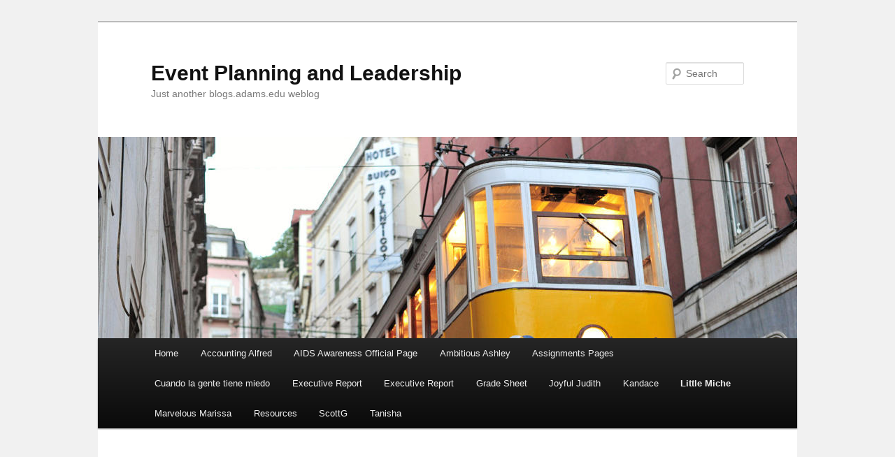

--- FILE ---
content_type: text/html; charset=UTF-8
request_url: https://blogs.adams.edu/event-planning-leadership/michelle-little/
body_size: 21368
content:
<!DOCTYPE html>
<!--[if IE 6]>
<html id="ie6" lang="en-US">
<![endif]-->
<!--[if IE 7]>
<html id="ie7" lang="en-US">
<![endif]-->
<!--[if IE 8]>
<html id="ie8" lang="en-US">
<![endif]-->
<!--[if !(IE 6) & !(IE 7) & !(IE 8)]><!-->
<html lang="en-US">
<!--<![endif]-->
<head>
<meta charset="UTF-8" />
<meta name="viewport" content="width=device-width" />
<title>Little Miche | Event Planning and Leadership</title>
<link rel="profile" href="http://gmpg.org/xfn/11" />
<link rel="stylesheet" type="text/css" media="all" href="https://blogs.adams.edu/event-planning-leadership/wp-content/themes/twentyeleven/style.css" />
<link rel="pingback" href="https://blogs.adams.edu/event-planning-leadership/xmlrpc.php" />
<!--[if lt IE 9]>
<script src="https://blogs.adams.edu/event-planning-leadership/wp-content/themes/twentyeleven/js/html5.js" type="text/javascript"></script>
<![endif]-->
<link rel='dns-prefetch' href='//s.w.org' />
<link rel="alternate" type="application/rss+xml" title="Event Planning and Leadership &raquo; Feed" href="https://blogs.adams.edu/event-planning-leadership/feed/" />
<link rel="alternate" type="application/rss+xml" title="Event Planning and Leadership &raquo; Comments Feed" href="https://blogs.adams.edu/event-planning-leadership/comments/feed/" />
<link rel="alternate" type="application/rss+xml" title="Event Planning and Leadership &raquo; Little Miche Comments Feed" href="https://blogs.adams.edu/event-planning-leadership/michelle-little/feed/" />
		<script type="text/javascript">
			window._wpemojiSettings = {"baseUrl":"https:\/\/s.w.org\/images\/core\/emoji\/2.3\/72x72\/","ext":".png","svgUrl":"https:\/\/s.w.org\/images\/core\/emoji\/2.3\/svg\/","svgExt":".svg","source":{"concatemoji":"https:\/\/blogs.adams.edu\/event-planning-leadership\/wp-includes\/js\/wp-emoji-release.min.js?ver=4.9"}};
			!function(a,b,c){function d(a,b){var c=String.fromCharCode;l.clearRect(0,0,k.width,k.height),l.fillText(c.apply(this,a),0,0);var d=k.toDataURL();l.clearRect(0,0,k.width,k.height),l.fillText(c.apply(this,b),0,0);var e=k.toDataURL();return d===e}function e(a){var b;if(!l||!l.fillText)return!1;switch(l.textBaseline="top",l.font="600 32px Arial",a){case"flag":return!(b=d([55356,56826,55356,56819],[55356,56826,8203,55356,56819]))&&(b=d([55356,57332,56128,56423,56128,56418,56128,56421,56128,56430,56128,56423,56128,56447],[55356,57332,8203,56128,56423,8203,56128,56418,8203,56128,56421,8203,56128,56430,8203,56128,56423,8203,56128,56447]),!b);case"emoji":return b=d([55358,56794,8205,9794,65039],[55358,56794,8203,9794,65039]),!b}return!1}function f(a){var c=b.createElement("script");c.src=a,c.defer=c.type="text/javascript",b.getElementsByTagName("head")[0].appendChild(c)}var g,h,i,j,k=b.createElement("canvas"),l=k.getContext&&k.getContext("2d");for(j=Array("flag","emoji"),c.supports={everything:!0,everythingExceptFlag:!0},i=0;i<j.length;i++)c.supports[j[i]]=e(j[i]),c.supports.everything=c.supports.everything&&c.supports[j[i]],"flag"!==j[i]&&(c.supports.everythingExceptFlag=c.supports.everythingExceptFlag&&c.supports[j[i]]);c.supports.everythingExceptFlag=c.supports.everythingExceptFlag&&!c.supports.flag,c.DOMReady=!1,c.readyCallback=function(){c.DOMReady=!0},c.supports.everything||(h=function(){c.readyCallback()},b.addEventListener?(b.addEventListener("DOMContentLoaded",h,!1),a.addEventListener("load",h,!1)):(a.attachEvent("onload",h),b.attachEvent("onreadystatechange",function(){"complete"===b.readyState&&c.readyCallback()})),g=c.source||{},g.concatemoji?f(g.concatemoji):g.wpemoji&&g.twemoji&&(f(g.twemoji),f(g.wpemoji)))}(window,document,window._wpemojiSettings);
		</script>
		<style type="text/css">
img.wp-smiley,
img.emoji {
	display: inline !important;
	border: none !important;
	box-shadow: none !important;
	height: 1em !important;
	width: 1em !important;
	margin: 0 .07em !important;
	vertical-align: -0.1em !important;
	background: none !important;
	padding: 0 !important;
}
</style>
<link rel='https://api.w.org/' href='https://blogs.adams.edu/event-planning-leadership/wp-json/' />
<link rel="EditURI" type="application/rsd+xml" title="RSD" href="https://blogs.adams.edu/event-planning-leadership/xmlrpc.php?rsd" />
<link rel="wlwmanifest" type="application/wlwmanifest+xml" href="https://blogs.adams.edu/event-planning-leadership/wp-includes/wlwmanifest.xml" /> 
<link rel="canonical" href="https://blogs.adams.edu/event-planning-leadership/michelle-little/" />
<link rel='shortlink' href='https://blogs.adams.edu/event-planning-leadership/?p=662' />
<link rel="alternate" type="application/json+oembed" href="https://blogs.adams.edu/event-planning-leadership/wp-json/oembed/1.0/embed?url=https%3A%2F%2Fblogs.adams.edu%2Fevent-planning-leadership%2Fmichelle-little%2F" />
<link rel="alternate" type="text/xml+oembed" href="https://blogs.adams.edu/event-planning-leadership/wp-json/oembed/1.0/embed?url=https%3A%2F%2Fblogs.adams.edu%2Fevent-planning-leadership%2Fmichelle-little%2F&#038;format=xml" />
	<script>
	  (function(i,s,o,g,r,a,m){i['GoogleAnalyticsObject']=r;i[r]=i[r]||function(){
	  (i[r].q=i[r].q||[]).push(arguments)},i[r].l=1*new Date();a=s.createElement(o),
	  m=s.getElementsByTagName(o)[0];a.async=1;a.src=g;m.parentNode.insertBefore(a,m)
	  })(window,document,'script','//www.google-analytics.com/analytics.js','ga');
	
	  ga('create', 'UA-316779-7', 'auto');
	  ga('send', 'pageview');
	  
	</script>
		<script>
	    (function(h,o,t,j,a,r){
	        h.hj=h.hj||function(){(h.hj.q=h.hj.q||[]).push(arguments)};
	        h._hjSettings={hjid:175709,hjsv:5};
	        a=o.getElementsByTagName('head')[0];
	        r=o.createElement('script');r.async=1;
	        r.src=t+h._hjSettings.hjid+j+h._hjSettings.hjsv;
	        a.appendChild(r);
	    })(window,document,'//static.hotjar.com/c/hotjar-','.js?sv=');
	</script>
<style type="text/css" id="custom-background-css">
body.custom-background { background-color: #f1f1f1; }
</style>
</head>

<body class="page-template-default page page-id-662 custom-background singular two-column right-sidebar">
<div id="page" class="hfeed">
	<header id="branding" role="banner">
			<hgroup>
				<h1 id="site-title"><span><a href="https://blogs.adams.edu/event-planning-leadership/" rel="home">Event Planning and Leadership</a></span></h1>
				<h2 id="site-description">Just another blogs.adams.edu weblog</h2>
			</hgroup>

						<a href="https://blogs.adams.edu/event-planning-leadership/">
									<img src="https://blogs.adams.edu/event-planning-leadership/wp-content/themes/twentyeleven/images/headers/trolley.jpg" width="1000" height="288" alt="Event Planning and Leadership" />
							</a>
			
								<form method="get" id="searchform" action="https://blogs.adams.edu/event-planning-leadership/">
		<label for="s" class="assistive-text">Search</label>
		<input type="text" class="field" name="s" id="s" placeholder="Search" />
		<input type="submit" class="submit" name="submit" id="searchsubmit" value="Search" />
	</form>
			
			<nav id="access" role="navigation">
				<h3 class="assistive-text">Main menu</h3>
								<div class="skip-link"><a class="assistive-text" href="#content">Skip to primary content</a></div>
												<div class="menu"><ul>
<li ><a href="https://blogs.adams.edu/event-planning-leadership/">Home</a></li><li class="page_item page-item-677"><a href="https://blogs.adams.edu/event-planning-leadership/accounting-alfred/">Accounting Alfred</a></li>
<li class="page_item page-item-489"><a href="https://blogs.adams.edu/event-planning-leadership/aids-awareness-committee/">AIDS Awareness Official Page</a></li>
<li class="page_item page-item-679"><a href="https://blogs.adams.edu/event-planning-leadership/ambitious-ashley/">Ambitious Ashley</a></li>
<li class="page_item page-item-2"><a href="https://blogs.adams.edu/event-planning-leadership/sample-page/">Assignments Pages</a></li>
<li class="page_item page-item-661"><a href="https://blogs.adams.edu/event-planning-leadership/cuando-la-gente-tiene-miedo/">Cuando la gente tiene miedo</a></li>
<li class="page_item page-item-726"><a href="https://blogs.adams.edu/event-planning-leadership/executive-report-3/">Executive Report</a></li>
<li class="page_item page-item-738"><a href="https://blogs.adams.edu/event-planning-leadership/executive-report-4/">Executive Report</a></li>
<li class="page_item page-item-165"><a href="https://blogs.adams.edu/event-planning-leadership/grade-sheet/">Grade Sheet</a></li>
<li class="page_item page-item-682"><a href="https://blogs.adams.edu/event-planning-leadership/joyful-judith/">Joyful Judith</a></li>
<li class="page_item page-item-663"><a href="https://blogs.adams.edu/event-planning-leadership/kandace/">Kandace</a></li>
<li class="page_item page-item-662 current_page_item"><a href="https://blogs.adams.edu/event-planning-leadership/michelle-little/">Little Miche</a></li>
<li class="page_item page-item-675 page_item_has_children"><a href="https://blogs.adams.edu/event-planning-leadership/marvelous-marissa/">Marvelous Marissa</a>
<ul class='children'>
	<li class="page_item page-item-720"><a href="https://blogs.adams.edu/event-planning-leadership/marvelous-marissa/executive-report-1/">Executive Report #1</a></li>
	<li class="page_item page-item-757"><a href="https://blogs.adams.edu/event-planning-leadership/marvelous-marissa/executive-report-2/">Executive Report #2</a></li>
	<li class="page_item page-item-776"><a href="https://blogs.adams.edu/event-planning-leadership/marvelous-marissa/executive-report-3/">Executive Report #3 &amp; Event Critique</a></li>
	<li class="page_item page-item-836"><a href="https://blogs.adams.edu/event-planning-leadership/marvelous-marissa/strategic-plan-executive-report/">Strategic Plan &amp; Executive Report</a></li>
</ul>
</li>
<li class="page_item page-item-37"><a href="https://blogs.adams.edu/event-planning-leadership/resources/">Resources</a></li>
<li class="page_item page-item-660"><a href="https://blogs.adams.edu/event-planning-leadership/scottg/">ScottG</a></li>
<li class="page_item page-item-334"><a href="https://blogs.adams.edu/event-planning-leadership/tanisha/">Tanisha</a></li>
</ul></div>
			</nav><!-- #access -->
	</header><!-- #branding -->


	<div id="main">

		<div id="primary">
			<div id="content" role="main">

				
					
<article id="post-662" class="post-662 page type-page status-publish hentry">
	<header class="entry-header">
		<h1 class="entry-title">Little Miche</h1>
	</header><!-- .entry-header -->

	<div class="entry-content">
		<p><!--[if gte mso 9]&gt;--></p>
<p><!--[if gte mso 9]&gt;--></p>
<p><!--
/* Font Definitions */
@font-face
{font-family:Cambria;
panose-1:2 4 5 3 5 4 6 3 2 4;
mso-font-charset:0;
mso-generic-font-family:auto;
mso-font-pitch:variable;
mso-font-signature:3 0 0 0 1 0;}
/* Style Definitions */
p.MsoNormal, li.MsoNormal, div.MsoNormal
{mso-style-parent:"";
margin:0cm;
margin-bottom:.0001pt;
mso-pagination:widow-orphan;
font-size:12.0pt;
font-family:"Times New Roman";
mso-ascii-font-family:Cambria;
mso-ascii-theme-font:minor-latin;
mso-fareast-font-family:Cambria;
mso-fareast-theme-font:minor-latin;
mso-hansi-font-family:Cambria;
mso-hansi-theme-font:minor-latin;
mso-bidi-font-family:"Times New Roman";
mso-bidi-theme-font:minor-bidi;}
@page Section1
{size:612.0pt 792.0pt;
margin:72.0pt 90.0pt 72.0pt 90.0pt;
mso-header-margin:35.4pt;
mso-footer-margin:35.4pt;
mso-paper-source:0;}
div.Section1
{page:Section1;}
--></p>
<p class="MsoNormal"><strong>HEALING IN VOLUMES BY HEAL</strong></p>
<p class="MsoNormal">WELP THIS WAS A VICTORY, by no means was my event a smooth sailing 100% executed&#8230; but i learned a bunch and ASHLEY, you and gab &#8230;.DOOOO WORK SO THANKS! So testing went well. What I would do for next time&#8230; let the list begin (and let me clarify&#8230; constructive points i noticed to try and teach me how to plan another event WHEN and WHEN not IF i do ;))</p>
<p class="MsoNormal">Better market my AIDS Vigil. It was not highly attended. I would have one more person spreading the word through the day about the vigil and giving out ribbons. There was just not enough man power to get the message out.</p>
<p class="MsoNormal">Organization. We just ran out of time. I have to pull an all nighter to get the cards ready, ribbons, food,etc and I couldn&#8217;t be there in the morning to tell my partner about the full plan. Next time I would love to put it on a day where we didn&#8217;t have class or have a common denominator of somebody that could fill me in and be there the entire day. Unfortunate my college and I just had school upon school so it wasn&#8217;t ideal.</p>
<p class="MsoNormal">Budget. It was just way more expensive than I intended. I spent $100 of my own money to complete the project. Don&#8217;t get me wrong I intended and whole heartedly supported it but for next time I need to overbudget and be realistic rather than thinking thrifty&#8230;</p>
<p class="MsoNormal">Time management about Marketing. It just wasn&#8217;t enough. I would have liked more articles in the paper, online. I should have taken time to be more innovative. I guess it was just a last minute issue, which i felt most of these things were.</p>
<p class="MsoNormal">What went good? 26 of the tests Planned parenthood sent, were taken. Hundreds of condoms were given out. ~25 HIV tests were done and we had a successful 30 minute vigil. I felt that we got people talking  about S-E-X. Something we know people often participate in but frown upon discussing. The bigger picture&#8230;. Putting it in the open. People participated, my colleague and I all participated too. I just am happy I got to apply myy class concepts and make it real.</p>
<p class="MsoNormal">FALALALALALALALA Have a jolly holly merry christmas, or break (whatever region or not holiday you choose to celebrate! I had a wonderful time getting to know all of you. All of you make a wonderful impact on our campus and I felt our week was very special. Good luck in your studies. My take home from this class. Concepts made general sense, I felt like the ways to motivate, different styles and plans are very common sense for me, but learning why we do it really hit home and stuck with me. The reason we need to market, the difference between marketing and promotion&#8230;. The reason we need to know how to do a funding request (so we don&#8217;t have to scramble 2 days prior to the event ;)).  I learned to always over plan and be ready for mistakes, because they will happen but finding the meat of the presentation&#8211;why it functions and focus on it and execute. I need to be more big picture oriented and less task oriented. I learned to work in a cohesive group, hopefully helping me prepare for the differing opinions and ideas in the work force. I learned that not every assignment needs to be lab oriented and structured (SERIOUSLY THANKS FOR RETEACHING ME HOW TO ENJOY WRITING). I learned about a mission and purpose and will take that to future organizations. Being able to apply it was such an amazing opportunity. Thanks AS&amp;F and Aarons Multicultural and the donations of the organizations to make us feel like we are empowering or campus. It was truly an amazing feeling to realize that you could be the change&#8230; The change to somebody not having a mental breakdown, educating themselves about disability stereotypes, eating healthy or having access to sexual wellness services&#8230;.. We were apart of that change (Hear us roar), and we were excited to be apart of it&#8211; just like Aaron told us during the first few classes. We are that annoying group of students proud to be A GRIZZLY. WHOMP WHOMP there it is. OVER AND OUT!</p>
<p class="MsoNormal"><strong>CHEKA CHEKA I NEED THIS SEMESTER TO BE OVER</strong></p>
<p class="MsoNormal">HAHAH&#8230;. sorry I am just being honest. And no, it&#8217;s not because of this class&#8211; but another&#8230;. ( you know which one i am talking about  ;).  Also,  because I need a break from the hustle bustle in general. I am feeling 100% burnt out and finding creative ways to be motivated is getting hard. I have never been the type to hand in an assignment late, but here I am feeling guilty. Anyways the one thing holding me together is thinking about the finished product.</p>
<p class="MsoNormal">Planning an event. I learned recently that I am a Driver. This means that I am task oriented, and set goals. I set deadlines and expect others to follow, sometimes forgetting to check-in and follow up. So planning this event has shown some of these qualities. I realized this early on when I wasn&#8217;t communicating clear lines and made certain members frustrated. This put our NACA book to work, learning each others strengths and problem solving when there is conflict. It is so easy to gloss across a page and think &#8220;obviously, we want to talk with each other and head everyone&#8217;s ideas.&#8221; EASIER SAID THAN DONE. I get so excited sometimes, I forget to let others share their excitement and ideas.</p>
<p class="MsoNormal">I also learned the importance of building an outline, sticking to it. We didn&#8217;t start our funding request on time and the pressure to get that done was heavy on my chest. Money is a fundamental part of putting on a huge week long event. I was outright procrastinating my powerpoint and presentation because I knew it would require work, and judging from above you can tell&#8230;. this brain is lacking the want to think about anything other than Christmas trees and eggnog right now. Anyways&#8230; back on topic, that was probably the best thing I could have done. Setting a timeline and purpose made things so real. I can now explain my vision to others and tell them why I think it is an important event. I think of this powerpoint as a skeleton to the event. Without bones and tendon, you can&#8217;t have meat&#8230; you can&#8217;t have the actual set up.</p>
<p class="MsoNormal">I als learned the importance of being personable. It was so important to have direct contact with my organizations. I learned that it&#8217;s important to take a chance and see what happens. At the end of the day, money is tight&#8230; but necessary for my event to work so I have learned to just be as kind as I can and explain why this is an especially important event. That came with synthesizing a purpose. Being a student here, the purpose was an easy point. I thought about how STI&#8217;s would affect my life and others on campus and wrote as statement about how it affects overall wellness. Illnesses are life changing and spread quickly&#8230; This project could impact, campus wide. I have also felt a sense of philanthropic energy doing this&#8211; without my money because I am a broke college kid&#8230; (I couldn&#8217;t think of the term but the idea of donating time and planning). I feel like it is important to be passionate about an event because it is sometimes thankless, hard and confusing.</p>
<p class="MsoNormal">Another important thing is committee reports. There are too many days, providing way to many events&#8230; but it is important to have a follow up. Setting a time to meet and talk about homework for next meetings, talk about global things such as (marketing, production and promotion hoopla), and ask questions. That is one thing I am learning to do, ask questions if you don&#8217;t know&#8230; we are a team and more likely than not, if they don&#8217;t know the answers they act as a saftey net and can bounce ideas off to you to get you started.</p>
<p class="MsoNormal">For me with event planning, I need to focus more on the big picture. I get caught up on specific tasks and I am realizing I need to make sure they flow in a cohesive unit and show unity and continuation. I am slightly falling behind on my planning and I am able to synthsize another lesson from NACA about making events. I really took their idea about co-sponsors. It is important to avenue student group. NACA stresses how beneficial cosponsors can be. In my case, that is one thing that has really stuck to me. It&#8217;s perfectly ok to ask for help from a group like AHEC, Womens Resource center, Planned Parenthood.</p>
<p class="MsoNormal">I am really excited about event planning (50%) and (50%) overwhelmed at seeing the product. I think we need to nail down the day flow for next meeting, so we can all see th big picture and relativity. It is apart of my goal and plan setting. I am really excited though, I know this group of students all are passionate about student involvement&#8230;This semester is drawing to an end, but I know this event planning has taught me how there are other students on campus that have similar dreams and goals and wants in their life and incorporated that into their day or event. Alright&#8230;. it&#8217;s 9:39 and my pillow is calling my name. See you in class tomorrow, I will make a conscious effort to not be a tardy fardy from now on.</p>
<p class="MsoNormal"><strong>Funding requests and Fundraising-</strong></p>
<p class="MsoNormal">What is this to me? A funding request means planning an event from beginning to end. A big part of our funding comes from AS&amp;F. We have broken our funding for 70% into 3 segments, hotel, flight and food. We had to outline what we really wanted and figure out how much we actually qualified. We handed in our event sheet for hotel and were successful in obtaining our funds. That process was building a bill. In that bill we had to have an author and sponsor and fill in purpose, event and objectives. We feel like the ACS conference will help us become better scientist by learning what other student and professionals do for research. The hope is to take some of their projects (especially kid friendly ones) and bring it back to share with students and community members. We also had to calculate the costs on an event sheet. This is important because it only calculates for 70% of total funding.70% came from our events that we participated in homecoming, and volunteering. It is important to show we give back and are compelled to help the ASU and Alamosa community to show that we want to better our persons at this conference and remember the importance of &#8220;paying it forward&#8221;.</p>
<p class="MsoNormal">We have 30% of our own funding. To us this looks like many fund raisers. One fundraiser we are looking at it brewing beer. We have a chemistry lab and materials and a professor that knows how to brew. We are going to charge a fee to community members and students. We had to consider things such as waivers to only allow people of age to participate so there is no illegal use going on. This is an example of creating a contract to try and prevent negligence. We are also looking at doing a periodic table of cupcakes. This is to save up for our event and fund the remainder of our trip. Great and excited for this event it means that we can raise some of the 30% of our own funds to go to Dallas.  We are planning on putting out advertisements on campus, talking to students and targeting interested customers by using our FB page. I am really excited to bake, we have started the planning 3 weeks out on who is to make, decorate and sale.</p>
<p class="MsoNormal"><strong>Exec report three &#8211; Topics from this class and synthesizing the meaning</strong></p>
<p class="MsoNormal">AS&amp;F is getting into the swing of things. We are no longer awkwardly staring at eachother. We joke and are able to address real issues. We set up a board to write agenda items on. This is a way for us to communicate when we step out. <span> </span>And we take time to have one on one with eachothers atleast once a week. I felt like I would get offended by certain things said but the more I get to know the people I work with the more I realize we are on the same team just have different strengths and communication tactics. Our meetings have a loose agenda. I don’t use paper anymore because I feel like the agenda should be fluid and have the ability to change. We have run into a large problem with the constituation. I felt bad because we didn’t prepare an organization, SAAC to answer a question about becoming a club. I take full ownership of not doing our research as an execuative team. We didn’t prepare them and I know they felt attacked. But it was how we handled it that impressed me. We were able to table it to address issues. Right away our chief justice and GA Wright started researching. We have disuccessed different ways to change it. I was really proud that we kept it together and worked together to figure out the best way</p>
<p class="MsoNormal">To resolve this. Explained earlier in this blog we talked about our mission student to serve different demographics. This incident really touched on our mission to serve students. This involved being ethical which as discussed in class talks about being driven by values and standards which is good and moral in nature. We know we want organizations like SAAC involved but to be ethical we investigated our Constitution. This way we are fair to existing organizations. We also became process-oriented after figuring out the truth. We debated about making them a Senator and club and tried to visualize what that would look like and how we would make an action plan. When I think of meetings I try to encompass the Relational Model. At the last meeting I accidentally interrupted Ben when he was speaking. I apologized because I knew that it was not being inclusive of his ideas and that we just had both become passionate about the issues at hand. It is important to let individuals of the them know that they are self knowing and should believe that their ideas are just as valid as others when presenting.</p>
<p class="MsoNormal">Thanks Aaron for the extension! We appreciate the second chance and giving us a quick minute to recharge after homecoming.</p>
<p><em><strong>Homecoming 2013</strong></em></p>
<p>I am apart of AS&amp;F and a club. I can honestly say I was impressed by this years event. With the exception of a few hickups…. It went wonderfully and I would like to applaud GAB at a successful event. <b> </b></p>
<p><strong>Chalk the walk</strong></p>
<p>The organization was poor. I signed in but I was not given instructions on where I could draw and where not to. I was not aware until about 4pm that we all had designated squares. I think it was better then in past years, having it in one location so people rather than down the entire walk way. It was a great thing that they had a center location but I found it just really hard to figure out the instructions to be successful in this event.  I think there needed to be more communication to make this events critical path successful.</p>
<p><strong>The Medicine Show</strong></p>
<p>I really am proud of GAB’s production this year. There commitment to have practice slots on Sunday, really helped increase the success of the performance. One thing I know is reoccurring always is the sound in that theatre or venue. It is just so hard to hear people when they are speaking and I would love to hear better acoustics. I was curious as to why we didn’t use the theater area as a production venue. All in all I feel like event planning they did a great job bringing Loni Love in. I felt that even the confusing productions that lost people, Loni was able to draw them back in and create a distraction. The music was really good and they had us all organized. I liked how they gave us instructions in the beginning. My feedback from that is possibly being more charismatic. I was sitting next to a faculty member and they felt like the tone and words to quiet everyone down was rude. I didn’t really think it made or broke it but I understand that from a public prospective it can come across that way. People were not being quiet but there was yelling and screaming and it just  came across as abrasive.</p>
<p><strong>Loni Love</strong></p>
<p>In class we discussed budget. I know that GAB paid a good penny probably to get somebody so well known. It was obvious she would cost because of her multiple shows she mentioned. That being said, she was hilarious and I know I was impressed. It was a much needed destresser after a long week of homecoming events. She was funny and kept it real and short. The MC, Kay Marie was really funny, got the audience hyped and I feel like when I visualize homecoming that’s what I see… lots of people, with smiles of their faces… especially when I see people I have never seen before.</p>
<p>&nbsp;</p>
<p><strong> The Fire</strong></p>
<p>I was able to be of some assistance at the fire so I got a blink of an eye feeling of how stressful event planning can be. I was able to get in contact with athletics to assure their attendance at the bonfire as well as connect with the Basketball team about the food. I felt like it was  a success compared to past years I had attended at the event had been completely shut down. I felt that this was a really good example of targeting different groups because it brought nonathletic and athletes to a non-athletic event. There was good enticement, food and entertainment. The only thing is their agenda crossed over with two athletic events. I received some criticism form the athletic Director that he would love to see athletic support but it was too difficult to get everyone on board when there are school athletic events. He talked about discussing it in the future, so hopefully for future bonfire events they can find a plan so there is no scheduling conflict. This would make even more people free to come participate in homecoming.</p>
<p><strong>Family weekend and The Football Game</strong></p>
<p>They did a great job of incorporating a weekends activity. They had a morning parade. This is the first time I have actively participated and the enthusiasm was amazing. I loved giving out candy. The children seemed so excited about the costumes and candy and the parents seemed interested in how much fun the children had.  The police all did their jobs, directing traffic. I realized that they had a bunch of behind the scenes information, because they had to block the road off. I know this would mean calling the city to get the event reserved and asking for police presence. I also know that this meant that they had to contact clubs to give them the details. One of their venues was to affiliated with AS&amp;F to help set up float building workshops and a warehouse for them to work in. Adams Atoms the club I worked with took full advantage of both and I feel it played a key role in the success of our float. We finally had a space so we could spend lots of time on it rather than last minute throwing it together.  The weekend itself also had family events such as the blow up playgrounds. I liked the weekend events because it had a variety of things for different demographics and allowed families and students to interact and support one event, the football game. This was an entertaining objective, trying to incorporate and bridge the gap between community and school by giving candy and singing and dancing and looking silly.</p>
<p><strong>The Game </strong></p>
<p>I was a candidate for my organization so I got to first hand talk to the GAB staff. They reserved a section for us and told us when they would be needing us on the field. I really appreciated that they took the time to explain it to me because I am very task oriented. They came and picked us up at the time they said they would and made the process simple. The only draw back was the end and how we exited I could tell there was a bunch of “deer in the headlight” looks like where do we go from here. I think they all worked together because I felt like the game was set up in stations, certain members met us at the check in, some ushered us and some walked us on the field. It was a very team oriented follow through and I felt comfortable just following the leader in that case. They did a good job of building the agenda and giving it to students because they used different venues. They gave me a report to AS&amp;F to give to club reps and senators, AS&amp;F Internal made a board in the sub, we put it on Facebook and they put it on portal and on their website. Using social media and word of mouth is a great advertising technique.</p>
<p>One thing I really don’t like about homecoming is the queen and king candidates. I was one this year and talking with other organizations most people were stuck with the job or had to volunteer because nobody else would. I understand that a major reason for this was because of the time commitment. Being at every event is really stressful for students. I found myself frustrated because I am taking 18 credit hours, having to build and make the skit and float and also be in attendance to everything. I felt a surge of frustration from many people about the amount of events. I understand that it is important to put on a variety but having 2-3 things would be optimal instead of 5-6.</p>
<p><strong>MISSION</strong></p>
<p>“GAB is charged with designing and implementing a variety of programs and services that help to create a lively campus environment.”</p>
<p>The critical path of this event was overall a success. The members of GAB were responsible and accountable. I know they took time out of their own evenings to come speak at the AS&amp;F meetings. I know they also took a day of their fall break to make sure that the skits went smoothly. That takes commitment and dedication, both of which I applaud. I felt like all the events covered their mission statement. I saw the students,staff and community come together and do a variety of school related activity’s. I think the elements of Homecoming had been well executed. They had a great program line of activities and they had comedians in. I am not sure how the essentials worked because I am unaware of the budget and staffing, but the audience seemed great. I was told 1200 people attended the fire, which I know from my many years (embarrassed don&#8217;t want to talk about it) that this was an improvement.  I felt like the environment and energy and emotion all came hand in hand. The students seemed a bit burnt out by Saturday but I felt like community turnout, Alumni and the students all had smiles on their faces during the events. I can&#8217;t wait to attend the homecoming review committee to applaud the successful events and see if there are things to incorporate for future years.  Hopefully we will be able to also discuss the DRIVE or process and try and do some research and develop the event even further with increased communication among clubs and affiliated organizations like AS&amp;F and ASAP (Student life in general).</p>
<p class="MsoNormal" style="text-align: center;line-height: normal" align="center"><em><strong><span style="text-decoration: underline"><span style="font-size: 12pt;font-family: 'Times New Roman','serif';color: black">How AS&amp;F Changes ASU&#8217;s World</span></span></strong></em><b><i><span style="text-decoration: underline"><span style="font-size: 12.0pt;font-family: 'Times New Roman','serif';color: black"><br />
</span></span></i></b></p>
<p><!--[if gte mso 9]&gt;--></p>
<p class="MsoNormal" style="text-align: center;line-height: normal" align="center"><b><i><span style="text-decoration: underline"><span style="font-size: 12.0pt;font-family: 'Times New Roman','serif';color: black">Mission:</span></span></i></b></p>
<p class="MsoNormal" style="line-height: normal"><b><span style="font-size: 12.0pt;font-family: 'Times New Roman','serif';color: red">The Associated Students and Faculty promotes a strong community of leadership and communication among students, faculty, and staff. </span></b><b><i><span style="font-size: 12.0pt;font-family: 'Times New Roman','serif'">To me this means to incorporate members from a variety of areas. </span></i></b><b><i><span style="font-size: 12.0pt;font-family: 'Times New Roman','serif'">To involve as many demographics, faculties, regardless of gender, religion or age. To be <b>nondiscriminatory</b> and accept all groups related to ASU</span></i><em><span style="font-size: 12pt;font-family: 'Times New Roman','serif'"><b>&#8216;s <b>campus.</b></b></span></em></b><b><span style="font-size: 12.0pt;font-family: 'Times New Roman','serif';color: red">The senate advocates for student rights and represents  Adams State University by enabling opportunities, development and engagement.</span></b><b><i><span style="font-size: 12.0pt;font-family: 'Times New Roman','serif'"> This will help incorporate variety and opinions from a large all walks of lives to form a house full of unbiased opinion. The hope is to give students a higher sense of belonging to something that is purposeful and helps Adams State University individuals to better their lives via involvement, events and conferences. It also give ASU related individuals a trusted and reliable place to talk. Reliable means accountable, so it is important to listen respectfully and try and figure out answers. The floor is always a place to address, concerns, comments and bring up anything ASU related.</span></i></b><b></b></p>
<p><!--[if gte mso 9]&gt;--></p>
<p><em><strong>&#8220;It is about the journey not just the destination.&#8221; The struggles </strong><strong>of a  task oriented individual, accepting bumps on the road. </strong></em></p>
<p><em><strong>09-27-2013</strong></em></p>
<p><!--[if gte mso 9]&gt;--></p>
<p><!--[if gte mso 9]&gt;--></p>
<p class="MsoNormal">I apologize that my journal entry is going to be long and systematical. I feel the best way to synthesize what I have learned is by skimming the NACA and finding<span>  </span>examples from each chapter that I feel significantly relevant.</p>
<p class="MsoNormal">The team- has changed over the last few weeks. There was a great deal of storming and uncertainty. I am not going to lie, I had a few break downs, frustrations and anxiety issues.<span>  </span>Since the last meeting we sat down and discussed where we are going. We canceled the agenda and wrote on papers, what a good team means and why we got involved. This really set the tone for the year. I know that we will have many more meetings, but let me tell you, I was so calm and excited after that.<span>  </span>Just physically knowing we all wanted the same things, really helped. There still has been storming and things that frustrated each and every member, but the ability of communication is already improving. This class helps me understand and differentiate different members of each team. I got that I am a task oriented person that always want to get things done but that I need to slow down and try and understand the learning process.</p>
<p class="MsoNormal">We have had two senate meetings. I have been trying to learn my overall role and have had some mistakes. With that being said in the meetings, I have really noticed us correcting and supporting each other. An example was Laura, my VP of Internal, saw I made a mistake and felt flustered so she picked up and took the next question asked. That meant so much to me, to have somebody understand that I had a weakness but to carry on for me. Miguel, my VP of Finance felt put on the spot at the meeting and people began shooting out budget numbers on the floor. I recognized</p>
<p class="MsoNormal">One of the other things is turning my own spin on campus and community relations. Margaret from Academic affairs. She built a survey to try and find how students value and prefer summer session courses. This project was not presented by AS&amp;F but it was a way to get more students involved. She contacted me and asked if there was a way to try and spread the word. So at the last meeting I was able to discuss it and try and gather more support. This project is an example of a campus activities survey to try and better serve and warrant more successful students. I really felt proud to be a part of that message, and members of my team helped. David was able to get that on the AS&amp;F site and that is another area where I feel like we are really coming together and communicating.</p>
<p class="MsoNormal">Late night planning also played a role in the quarterly. David, our program assistant always orders dinner, Pizza and Pop for the Quarterly. I think this affects student buy in because it is a really long meeting. I know I get hANGRY if I am hungry and can’t eat. I feel like this is a good incentive to get people to stay and vote on bills.</p>
<p class="MsoNormal">From chapter six, I just want to announce that our senate is almost full, which is almost unheard of. To have that many students wanting get to involved makes me feel like it is trending and people do want to be involved in something bigger than themselves. This makes me so proud to be a working member of this organization. I give credit to past teams and current members marketing our program and sharing the benefits of being something bigger than themselves. That being said I know we need to continually find ways to keep this membership strong, and I don&#8217;t really know how we could continue to encourage that.. something I hope will be discussed in class sometime.</p>
<p>The way I saw it before, was six individuals all wanting the same thing, but I can already tell we are becoming one member with six opinions and ideas.</p>
<p>&nbsp;</p>
<p><strong>09-06-2013- AS&amp;F</strong></p>
<p><b><span style="text-decoration: underline">Tuckman&#8217;s stages of group development</span></b></p>
<p>The past few weeks has been a very interesting and had a huge learning curve taking on a leadership role for Associated Student and Faculty. My role as AS&amp;F President is to collectively help run AS&amp;F and work with clubs and students around campus to improve their educational and extracurricular experience in collaboration with students, faculty, and staff.  I am still getting a grasp on my own strengths and weaknesses .  My goal is to move the team into the norming and performing stage we as soon as possible.  I need to understand the assets and liabilities available to the team to help us achieve our goal of serving AS&amp;F members. One of my main goals this semester is to figure out what type of leadership qualities we have as a team. We are time crunched!!  It was discussed that it takes about a year for a group to flow and function comfortably. We have started discussing the leadership conference/ retreat we will be taking this year and this will be a tool to learn and evaluate what type of qualities we have and what we need to improve on.</p>
<p>The team is currently in the forming and storming state.  We are still trying to outline who we are. We just had the VP of External Affairs elected so it has been important to give him the tools to succeed.  He is a great asset to our team but we need to first form and establish boundaries, roles and duties. Rather than telling him what he needs to do, I tried to give him the resources and training tools to succeed.  I started by getting him to read his transition binder and catch him up on events his job title is supposed attend.  One of my goals is to incorporate being more of a facilitator rather than a dictator, because it is about building a team environment and having six individuals work collectively, cohesively and share responsibility making it more successful and efficient than one.  I would like to see more outside collaboration. We met as a group a chiles one night, and I feel like we are bonding and learning each other’s personality even by not being at work</p>
<p><b><span style="text-decoration: underline"> </span></b></p>
<p><b><span style="text-decoration: underline">Dictation vs Facilitation concept </span></b></p>
<p>I build an agenda before every meeting and encourage others to add to it. As an overseer I sometimes forget the small details and each member has a unique role that is specialized to their position. They also play a key role in decisions that will be made at their discretion. I also leave the last point as “other concerns” to allow last minute or forgotten action items to be addressed.   We usually categorize things and organize them into groups to try and allow the meeting to flow smoothly and efficiently. My agenda functions to keep us from wasting time and team energy/moral, a topic discussed in class. I have learned that I value the democracy in a group, as I have been a part of groups with suppressors and witnessed firsthand the suppressed become the suppressors. It is important to collectively allow everyone to address their concern and establish goals and work towards action of performing organization goals. Before moving on to an action item, I try and summarize it up and see if there is a collective nod or an opposing voice. I think that sets a team cohesiveness and it is important for outside organizations and members of AS&amp;F  to observe that we all are trying to achieve the same goal. The only issue with a collective open floor occasionally allows us to get off topic. As a future note, I need to be more directive in sending friendly reminders to focus on the agenda at time.</p>
<p>An example of this was when we discussed improvements for the Senate first meeting.  I think we have done a really good job of being critical and realistic of where we are but also preparing for the next meeting. I followed up with opinions and reflection of the first meeting. Both positive and negative feedback was given.  The group was happy with how it went but decided we could improve it for next year. It was agreed that our preparation for the first meeting needs improvement next year. One of the targets and goals to encourage the forthcoming executive is to have a mock trial before so that we are more organized presenting our ideas more clearly and prevent misunderstandings that arose at this year’s meeting. We all agreed to applaud the idea that we successfully ran the first meeting and take note of improvements. This is an example of looking ahead to the reforming point of Tuckmans stages of group development.</p>
<p><b><span style="text-decoration: underline">Deciding what to Program and Late Night Programming- AS&amp;F Example</span></b></p>
<p>One topic discussed on our meeting is Homcoming. We are partnering up with GAB in a co-sponsorship to try and get people involved in on campus events.  Why homecoming? Well homecoming gets many clubs to be involved and show school spirit. It helps us get our school name out into the community and create team morale amongst the school.</p>
<p>Agenda issues that had to be discussed was the event itself and the tools needed such as: materials, funding and space.  The organizational assessment is underway to try and build a better homecoming and set the precedent for future years.</p>
<p>AS&amp;F is working in partnership with GAB to put on this event. This was a new concept discussed in class and it is important because co-sponsorships can help because you have more resources and people to tackle and present an event.  Our bosses work with GAB as well so they are a great extension to help us communicate with co-sponsorships. This is great because they are also administrative support to help make sure things go correctly and smoothly for people involved. In my opinion this is like the“ two eyes are better than one.”  I feel like this will support more students by sharing responsibility. As a co-partnership we are also working with another partner to better the event, particularly in float building. In the past, an area that was always the topic of improvement was the float. By having an outside source educated in float building it is our hope to enhance and provide a positive experience for the community and encourages more people to get involved.</p>
<p>&nbsp;</p>
<p>&nbsp;</p>
<p>&nbsp;</p>
<p><strong>08- 29-2013 MEETING PACIOLI</strong></p>
<p>This week I went to the Pacioli meeting and it was a full house. Participation didn&#8217;t just occur on it&#8217;s own. Credit is given where it is deserved, and the executive team did an amazing job recruiting and marketing their club. After the meeting I was able to talk to the President and discuss membership interest. He told me there are  ~60 members looking to be involved in Pacioli.</p>
<p>The meeting was great because they targeted people to come by giving them an incentive. They provided Pizza for lunch. This was a smart tool to entice people to come regardless of interest. The pizza half sold the idea and their presentation gets the other half credit for such large numbers. There is a possibility that not everyone will join and some people only came for the pizza but it did encourage students to get involved. As a club on campus, one of the major goals is to give an opportunity for students to participated in areas of interest. This was a great tool.</p>
<p>Once the Pizza hype settled the executive  handed out an agenda.  The agenda helped facilitate a direction and allowed officers to describe the club.They used Roberts Rules, which was very effective in helping time manage and prevent officers from getting side tracked. I enjoyed seeing formality because it set the standard and let prospective members know that they are serious about their goals and mission.</p>
<p>First was introducing themselves. It is unclear who played what role except for the President who stood at the podium and facilitated the Powerpoint and meeting. Next on the agenda was a unique icebreaker. A big plastic blue ball was passed around the room. The ball had questions labeled all over it. From &#8220;your least favorite celebrity&#8221; to &#8221; Pepsi or Coke.&#8221; The variability in the questions kept students engaged at fun facts being shared across the room. You said your name, year, major and answered the question your thumb pointed to. This helped establish a relationship between prospective members. Unfortunately they ran out of time so they had to speed up the process and remove the ball. This icebreaker would be a good idea to break the ice in smaller groups as the personalized questions make you feel more important and establishes connection.</p>
<p>The Powerpoint presentation had the club mission statement on it. The mission statement reads: &#8220;Pacioli seeks to provide students with the resources, experiences, and connections necessary for them to excel in academics, and in their post-collegiate careers.&#8221; This was unique because most organizations I have been apart of forget to tell their members the WHY? The mission statement clearly helps prospects understand the organizational targets. The direction was great and simplified&#8211; loved it. The mission statement encompasses the synthesis or what I would refer to as the &#8220;meat&#8221; of the club. This is a perfect example of a shared vision that shows purpose and direction. The statement was simple but was designed to inspire people that have a passion for business.</p>
<p>Other points mentioned on the agenda helped apply what they are proposing by having on campus events. They encourage Pacioli members to join as a group and participate in Atheletic events on campus. This will help give them a sense of family. One line that I felt a connection was when one of the officers pointed out that it can be a hard transition and going to any college event alone can be scary and intimidating. This made me really buy into the idea that it is important to connect with peers in club settings.</p>
<p>They also talked about skill improvement. They discussed off campus events that they are interested in, particularly visiting Accounting Firms like Ernst and Young. They want to give students a feel of the real business world, outside of school. That is important because it gives people a higher and realistic understanding of a potential career. I know I started out with the aspiration of Pharmacy school, and it wasn&#8217;t until I actually job shadowed that I realized my heart was not ready for that. This is a good tool to help evaluate and apply their university school courses for a long term life plan. They also plan on touring schools for potential masters programs, again helping them engage in an experience before they are committed.</p>
<p>Their advisor spoke about a company coming in and doing mock interviews to discover some of Adams State talent. She encouraged Juniors and Seniors to send forward their resumes and get practicing with her and other members to prepare themselves for the real world. This helps build life skills and prepare students for after university.</p>
<p>Pacioli discussed other on campus stuff such as Homecoming and ASU Cares Day. As a person that is involved with many clubs on campus I was thrilled to see the enthusiasm they have to contribute to Adams State. Having clubs active like this will help build moral and hopefully help increase graduation rates.</p>
<p>One thing I would like to see, is the interaction with other groups. I have heard multiple things about them aspiring to be the best club on campus and I love the enthusiasm but it would be nice to see them collaborate with other groups on campus to do events to help target an even larger group of students.</p>
<p>It is clear they still have some housekeeping issues and decision making with a time constraint of an 45 minute meeting. They have to fill a club representative position and with so many people involved they may need to build a larger executive support (but that&#8217;s a good thing). They did a good job outlining their goals and semester agenda. They did an overview of what the club is, they applied it by showing that they cared for prospective members and being involved in on campus events such as flash mobs. They also provide a sense of belonging by encouraging group activities. They help students evaluate massive life goals and decisions like career choices and prepare them for the transition. Together with their volunteering, trips, fundraisers and events I know they will be successful and have amazing membership. They successful built the pyramid of description, application, evaluation and synthesis. I have high hopes for their organization and can&#8217;t wait to see them at campus events!</p>
<p>&nbsp;</p>
<p>&nbsp;</p>
			</div><!-- .entry-content -->
	<footer class="entry-meta">
			</footer><!-- .entry-meta -->
</article><!-- #post-662 -->

						<div id="comments">
	
	
			<h2 id="comments-title">
			One thought on &ldquo;<span>Little Miche</span>&rdquo;		</h2>

		
		<ol class="commentlist">
				<li class="comment byuser comment-author-aaronmiltenberger bypostauthor even thread-even depth-1" id="li-comment-329">
		<article id="comment-329" class="comment">
			<footer class="comment-meta">
				<div class="comment-author vcard">
					<img alt='' src='https://secure.gravatar.com/avatar/8de8c8c702836153917ab71045ac6148?s=68&#038;d=identicon&#038;r=g' srcset='https://secure.gravatar.com/avatar/8de8c8c702836153917ab71045ac6148?s=136&#038;d=identicon&#038;r=g 2x' class='avatar avatar-68 photo' height='68' width='68' /><span class="fn">Aaron Miltenberger</span> on <a href="https://blogs.adams.edu/event-planning-leadership/michelle-little/#comment-329"><time datetime="2013-09-03T21:55:30+00:00">September 3, 2013 at 9:55 pm</time></a> <span class="says">said:</span>
									</div><!-- .comment-author .vcard -->

				
			</footer>

			<div class="comment-content"><p>Michelle,<br />
  I appreciate your description of the Pacioli meeting. I can tell that you have applied many class concepts such as setting an agenda, icebreakers, and connecting with WHY. I see some class concepts you may have missed such as delegating vs enabling (the president was the only one who presented on mission). I would like to see you synthesize the things you saw into your practice (either positively or negatively) in the future. Overall, a good job with room for growth.</p>
</div>

			<div class="reply">
				<a rel='nofollow' class='comment-reply-link' href='https://blogs.adams.edu/event-planning-leadership/michelle-little/?replytocom=329#respond' onclick='return addComment.moveForm( "comment-329", "329", "respond", "662" )' aria-label='Reply to Aaron Miltenberger'>Reply <span>&darr;</span></a>			</div><!-- .reply -->
		</article><!-- #comment-## -->

	</li><!-- #comment-## -->
		</ol>

		
		
	
		<div id="respond" class="comment-respond">
		<h3 id="reply-title" class="comment-reply-title">Leave a Reply <small><a rel="nofollow" id="cancel-comment-reply-link" href="/event-planning-leadership/michelle-little/#respond" style="display:none;">Cancel reply</a></small></h3>			<form action="https://blogs.adams.edu/event-planning-leadership/wp-comments-post.php" method="post" id="commentform" class="comment-form">
				<p class="comment-notes"><span id="email-notes">Your email address will not be published.</span> Required fields are marked <span class="required">*</span></p><p class="comment-form-comment"><label for="comment">Comment</label> <textarea id="comment" name="comment" cols="45" rows="8" maxlength="65525" aria-required="true" required="required"></textarea></p><p class="comment-form-author"><label for="author">Name <span class="required">*</span></label> <input id="author" name="author" type="text" value="" size="30" maxlength="245" aria-required='true' required='required' /></p>
<p class="comment-form-email"><label for="email">Email <span class="required">*</span></label> <input id="email" name="email" type="text" value="" size="30" maxlength="100" aria-describedby="email-notes" aria-required='true' required='required' /></p>
<p class="comment-form-url"><label for="url">Website</label> <input id="url" name="url" type="text" value="" size="30" maxlength="200" /></p>
<p class="form-submit"><input name="submit" type="submit" id="submit" class="submit" value="Post Comment" /> <input type='hidden' name='comment_post_ID' value='662' id='comment_post_ID' />
<input type='hidden' name='comment_parent' id='comment_parent' value='0' />
</p><p style="display: none;"><input type="hidden" id="akismet_comment_nonce" name="akismet_comment_nonce" value="428104733f" /></p>			</form>
			</div><!-- #respond -->
	
</div><!-- #comments -->

				
			</div><!-- #content -->
		</div><!-- #primary -->


	</div><!-- #main -->

	<footer id="colophon" role="contentinfo">

			

			<div id="site-generator">
								<a href="https://wordpress.org/" title="Semantic Personal Publishing Platform">Proudly powered by WordPress</a>
			</div>
	</footer><!-- #colophon -->
</div><!-- #page -->

<div id="akismet-credit-insert" style="text-align: center; clear: both;"><p><a href="http://blogs.adams.edu">blogs.adams.edu</a> is powered by <a href="http://mu.wordpress.org" >WordPress &micro;</a> | Spam prevention powered by <a href="http://akismet.com">Akismet</a></p></div>
	<!-- 26 queries -->
	<img alt='css.php' src="https://blogs.adams.edu/event-planning-leadership/wp-content/plugins/cookies-for-comments/css.php?k=19d77a0cdea5cfbe82a8771875ae8689&amp;o=i&amp;t=1488061647" width='1' height='1' /><script type='text/javascript' src='https://blogs.adams.edu/event-planning-leadership/wp-includes/js/comment-reply.min.js?ver=4.9'></script>
<script type='text/javascript' src='https://blogs.adams.edu/event-planning-leadership/wp-includes/js/wp-embed.min.js?ver=4.9'></script>

</body>
</html>